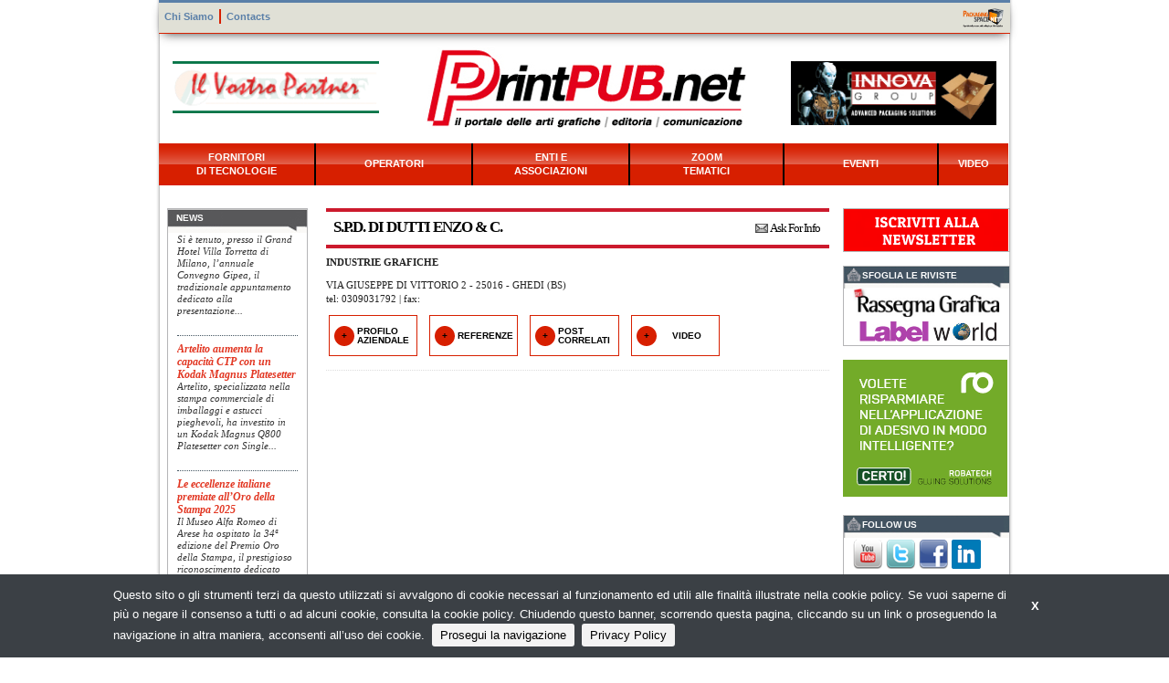

--- FILE ---
content_type: text/html;charset=utf-8
request_url: https://printpub.net/it/players/s-p-d-di-dutti-enzo-c
body_size: 17559
content:
<!DOCTYPE html>
<!--[if lt IE 9]>         <html class="no-js lt-ie9" lang="en"> <![endif]-->
<!--[if gt IE 8]><!--> <html class="no-js" lang="en"> <!--<![endif]-->

<head>
    <meta charset="utf-8" />
    <meta name="viewport" content="width=device-width" />
    <title>
        S.P.D. DI DUTTI ENZO &amp; C.  | PrintPUB.net
    </title>
    <meta name="description" content="" />

    
    	
    		<meta property="og:title" content="S.P.D. DI DUTTI ENZO &amp; C. " />
    	
    		<meta property="og:url" content="https://printpub.net/it/players/s-p-d-di-dutti-enzo-c" />
    	
    

    

    
    	<script type="text/javascript">
    	/* <![CDATA[ */
    	var js_variables = {"cookiedomain":"printpub.net","cookies_notice":{"message":"Questo sito o gli strumenti terzi da questo utilizzati si avvalgono di cookie necessari al funzionamento ed utili alle finalità illustrate nella cookie policy. Se vuoi saperne di più o negare il consenso a tutti o ad alcuni cookie, consulta la cookie policy. Chiudendo questo banner, scorrendo questa pagina, cliccando su un link o proseguendo la navigazione in altra maniera, acconsenti all’uso dei cookie.","acceptText":"Prosegui la navigazione","policyText":"Privacy Policy","policyURL":"/pages/informativa-estesa-sui-cookie/","bottom":1}};
    	/* ]]> */	
    	</script>	
    

    
    	
    	
        	<link type="text/css" rel="stylesheet" media="all" href="/assets/foundation/css/normalize.css" />    
        
    
    	
    	
        	<link type="text/css" rel="stylesheet" media="all" href="/assets/foundation/css/foundation.min.css" />    
        
    
    	
    	
        	<link type="text/css" rel="stylesheet" media="all" href="/assets/adhoc/main.base.css" />    
        
    
    	
    	
        	<link type="text/css" rel="stylesheet" media="all" href="/assets/fancybox/source/jquery.fancybox.css" />    
        
    
    	
    	
        	<link type="text/css" rel="stylesheet" media="all" href="/assets/jquery.cookiebar/jquery.cookiebar.css" />    
        
    

    
    	
        <script type="text/javascript" src="/assets/jquery-1.7.2.min.js"></script>
    
    	
        <script type="text/javascript" src="/assets/foundation/js/vendor/custom.modernizr.js"></script>
    
    	
        <script type="text/javascript" src="/assets/foundation/js/foundation.min.js"></script>
    
    	
        <script type="text/javascript" src="/assets/simplyScroll.2.0.5/jquery.simplyscroll.js"></script>
    
    	
        <script type="text/javascript" src="/assets/fancybox/source/jquery.fancybox.pack.js"></script>
    
    	
        <script type="text/javascript" src="/assets/jquery.cookiebar/jquery.cookiebar.js"></script>
    

    

    <script type="text/javascript">
	function gotoFeed(el) {
		if(el.href.indexOf('#')!=-1) { 
			window.location.href=el.href; 
			if(window.location.pathname==el.pathname && window.location.search==el.search) window.location.reload(); 
		} else { 
			window.location.href=el.href; 
		} 
		return false;	
	}
	function translateit(slug,text)	{
		if((typeof js_variables !== 'undefined') && js_variables.translations && js_variables.translations[slug])
			return js_variables.translations[slug]; 

		return text;
	}
	</script>

	
		<meta name="google-site-verification" content="VwaaDIaiClWm5jAKqmunz7fPGb8qSHnkFCqNvLJAMk0" />	
	

	

	
	
	
		<script>
		(function(i,s,o,g,r,a,m){i['GoogleAnalyticsObject']=r;i[r]=i[r]||function(){
		(i[r].q=i[r].q||[]).push(arguments)},i[r].l=1*new Date();a=s.createElement(o),
		m=s.getElementsByTagName(o)[0];a.async=1;a.src=g;m.parentNode.insertBefore(a,m)
		})(window,document,'script','//www.google-analytics.com/analytics.js','ga');

		ga('create', 'UA-16362977-17');
		ga('send', 'pageview');
		</script>
	

	
</head>

<body class="le">

	<div class="row">
		<div class="small-12 columns">

			

		</div>
	</div>

	<div class="row">
		<div class="small-12 columns">

			

		</div>
	</div>

	<div class="row">
		<div class="small-12 columns">
			<div class="dvheadertop">
				<div class="row">
					<div class="small-12 columns">
						<ul class="">
	
		<li class="menu-item-0">
			<a href="/it/pages/chi-siamo"><span><span>Chi Siamo</span></span></a>
		</li>
	
		<li class="menu-item-1 last">
			<a href="/it/pages/contatti"><span><span>Contacts</span></span></a>
		</li>
	
</ul>


						<a href="http://www.packagingspace.net" target="_blank" style="display:block;float:right;"><img width="47" height="21" src="/assets/adhoc/imgs/logopack.png" alt=""/></a>
					</div>
				</div>	
			</div>

			<div class="dvheader">
				<div class="row collapse">
					<div class="small-12 large-6 push-3 columns text-center">
						<a href="/" id="sitelogo"></a>
					</div>
					<div class="small-12 large-3 pull-6 columns text-center">
						<div class="left-banner">
								<div class="banner-block banner-block-0">
		

		<a target="_blank" rel="nofollow" href="/chunks/5f91912ba0d5564f33000196/follow_body/?access_token=3t1OtRbpDq3lBGKNbNvRKeiPwOJQp9mfBaMCUfZrgr8" title="Forgraf">
			

			
				<img src="/files/chunks/5f91912ba0d5564f33000196/5f9191a1a0d5564f3f000191.gif" alt=""/>
			

			
		</a>
	</div>
	





						</div>
					</div>
					<div class="small-12 large-3 columns text-center">
						<div class="right-banner">
								<div class="banner-block banner-block-0">
		

		<a target="_blank" rel="nofollow" href="/chunks/6914aa5ba0d55676e90002cb/follow_body/?access_token=3t1OtRbpDq3lBGKNbNvRKeiPwOJQp9mfBaMCUfZrgr8" title="INNOVA GROUP">
			

			
				<img src="/files/chunks/6914aa5ba0d55676e90002cb/6914aa6aa0d55676e90002cc.jpg" alt=""/>
			

			
		</a>
	</div>
	





						</div>
					</div>
				</div>
			</div>

					
<div class="main-menu">
	<div id="menu-button">Menu</div>
	<ul class="horizontal-dropdown">
		
			<li class="menu-item-0">
				<a href="/it/search/prodotti-tecnologie" onclick="return gotoFeed(this);"><span>Fornitori<br/>di Tecnologie</span></a>
		
				
			</li>
		
			<li class="menu-item-1">
				<a href="/it/search/cat-operatori" onclick="return gotoFeed(this);"><span>Operatori</span></a>
		
				
			</li>
		
			<li class="menu-item-2">
				<a href="/it/search/enti-associazioni" onclick="return gotoFeed(this);"><span>Enti e<br/>Associazioni</span></a>
		
				
			</li>
		
			<li class="menu-item-3">
				<a href="/it/categories/zoom-tematici" onclick="return gotoFeed(this);"><span>Zoom<br/>Tematici</span></a>
		
				
			</li>
		
			<li class="menu-item-4">
				<a href="/it/search/eventi" onclick="return gotoFeed(this);"><span>Eventi</span></a>
		
				
			</li>
		
			<li class="menu-item-5 krainiy">
				<a href="/it/categories/video" onclick="return gotoFeed(this);"><span>Video</span></a>
		
				
			</li>
		
	</ul>
</div>

<script>
$(document).ready(function( $ ) {
	$('.main-menu #menu-button').on('click', function(){
		var menu = $(this).next('ul');
		if (menu.hasClass('open')) {
			menu.removeClass('open');
		} else {
			menu.addClass('open');
		}
	});
});
</script>

			<div class="single-wrapper single-player">

	<div class="row">
		<div class="small-12 push-20 large-60 columns column-no-left-padding">
			<div class="content-wrapper">
				<div class="card-container">
					<div>
						<h1 class="name">
							<div class="post_meta right">
								<a class="ask_to" rel="nofollow" href="/it/pg/richiesta-informazioni/?ask_to=58c15a52a0d5565d70003724">Ask For Info</a>	
							</div>

							S.P.D. DI DUTTI ENZO &amp; C. 
						</h1>

						<div class="clearself">
							

							<div class="card">
								<div class="param bold"><span class="param_n"></span> INDUSTRIE GRAFICHE</div>

								<div>VIA GIUSEPPE DI VITTORIO 2 - 25016 - GHEDI (BS)</div>

								<div>tel: 0309031792 | fax: </div>
								
								

								
							</div>
						</div>

						<div class="rels">
							<div class="inner-nav">
								<ul class="small-block-grid-5 large-block-grid-5">
									<li class="focused inactive"><div><a href="#profilo"><span>Profilo Aziendale</span></a></div></li>
									
									

									
										<li class=" inactive"><div><a href="#referenze"><span>Referenze</span></a></div></li>
																	

									<li class=" inactive"><div><a href="#articoli-correlato"><span>Post correlati</span></a></div></li>

									<li class=" inactive"><div><a href="#video"><span>Video</span></a></div></li>
								</ul>
							</div>

							<div id="profilo" class="tab-wrapper target_slave showed">
								
							</div>

							

							<div id="articoli-correlato" class="tab-wrapper target_slave">
									
							</div>

							
								<div id="referenze" class="tab-wrapper target_slave">
										
								</div>	
							

							<div id="video" class="tab-wrapper target_slave">
								
							</div>
						</div>
					</div>
				</div>

				<div class="single_editbtn"></div>	
			</div>	

		</div>

		<div class="small-12 pull-60 large-20 columns">
			<div class="sidebar-wrapper">
	

	

	







	
	
	<div class="widget-block">
	<a href="/it/search/news"><div class="header">News</div></a>

	<div class="inner">
		<ul class="divided newsscrolllist">
			
				<li>
					<a href="/it/posts/convegno-gipea-presentato-losservatorio-economico-2025">
						<div class="name">Convegno Gipea, presentato l’Osservatorio Economico 2025</div>
						<div class="excerpt">Si è tenuto, presso il Grand Hotel Villa Torretta di Milano, l’annuale Convegno Gipea, il tradizionale appuntamento dedicato alla presentazione...</div>
					</a>
				</li>
			
				<li>
					<a href="/it/posts/artelito-aumenta-la-capacita-ctp-con-un-kodak-magnus-platesetter">
						<div class="name">Artelito aumenta la capacità CTP con un Kodak Magnus Platesetter</div>
						<div class="excerpt">Artelito, specializzata nella stampa commerciale di imballaggi e astucci pieghevoli, ha investito in un Kodak Magnus Q800 Platesetter con Single...</div>
					</a>
				</li>
			
				<li>
					<a href="/it/posts/le-eccellenze-italiane-premiate-alloro-della-stampa-2025">
						<div class="name">Le eccellenze italiane premiate all’Oro della Stampa 2025</div>
						<div class="excerpt">Il Museo Alfa Romeo di Arese ha ospitato la 34ª edizione del Premio Oro della Stampa, il prestigioso riconoscimento dedicato alle eccellenze italiane...</div>
					</a>
				</li>
			
				<li>
					<a href="/it/posts/liyu-italia-una-soluzione-completa-per-la-stampa-e-il-taglio-industriale">
						<div class="name">Liyu Italia, una soluzione completa per la stampa e il taglio industriale</div>
						<div class="excerpt">Con oltre 30 anni di esperienza nel settore e una presenza strutturata in Europa attraverso Platinum Technologies, Liyu si conferma partner di...</div>
					</a>
				</li>
			
				<li>
					<a href="/it/posts/un-viaggio-nel-nuovo-hp-experience-center">
						<div class="name">Un viaggio nel nuovo HP Experience Center</div>
						<div class="excerpt">L'evento "HP Experience Day - L'innovazione prende forma" ha segnato l’inaugurazione ufficiale del nuovo HP Experience Center di Milano, presso la...</div>
					</a>
				</li>
			
				<li>
					<a href="/it/posts/euroshop-sixty-years-of-reinventing-retail">
						<div class="name">EuroShop, sixty years of reinventing retail</div>
						<div class="excerpt">Although the economic situation in the retail sector is currently challenging and characterised by upheaval, many exhibitors have already decided to...</div>
					</a>
				</li>
			
				<li>
					<a href="/it/posts/nuovo-sito-web-per-screen-europe">
						<div class="name">Nuovo sito web per SCREEN Europe</div>
						<div class="excerpt"> SCREEN Europe ha lanciato un nuovissimo sito web completamente ridisegnato, che riflette il suo costante impegno nel creare valore per tutti i...</div>
					</a>
				</li>
			
				<li>
					<a href="/it/posts/durst-presenta-p5-smp-il-game-changer-nella-stampa-di-grande-formato">
						<div class="name">Durst presenta P5 SMP, il game changer nella stampa di grande formato</div>
						<div class="excerpt">Con questo lancio, Durst introduce sul mercato una soluzione che ridefinisce il concetto di versatilità e prestazioni nella stampa digitale di grande...</div>
					</a>
				</li>
			
				<li>
					<a href="/it/posts/artisti-si-nasce-stampatori-si-diventa">
						<div class="name">"Artisti si nasce, stampatori si diventa"</div>
						<div class="excerpt">Oltre ottanta stampatori italiani hanno partecipato all’evento organizzato da Avery Dennison Italia in collaborazione con OMET, Sun Chemical e...</div>
					</a>
				</li>
			
				<li>
					<a href="/it/posts/gentili-mosconi-e-konica-minolta-rinnovano-la-partnership">
						<div class="name">Gentili Mosconi e Konica Minolta rinnovano la partnership </div>
						<div class="excerpt">La nuova partnership strategica prevede la prima installazione al mondo  di una macchina digitale per la stampa su acetato e permetterà la creazione...</div>
					</a>
				</li>
			
		</ul>

		<div class="leggi"><a href="/it/search/news">More &gt;</a></div>
	</div>
</div>

<script type="text/javascript">
jQuery(document).ready(function($){
	$('.newsscrolllist').simplyScroll({
		customClass: 'newsscrolllist_container',
		orientation: 'vertical',
        auto: true,
        manualMode: 'loop',
		frameRate: 20,
		speed: 1
	});

});
</script>

	<div class="widget-block rassegnagrafica">
	<div class="inner">
		<a target="_blank" href="https://innovativepress.eu/abbonamenti"><img src="/assets/adhoc/imgs/RASSEGNAGRAFICAABBONAMENTO.gif"></a>
	</div>
</div>
	
	

		<div class="banner-block banner-block-0">
		

		<a target="_blank" rel="nofollow" href="/chunks/67cedb02a0d556770800022a/follow_body/?access_token=3t1OtRbpDq3lBGKNbNvRKeiPwOJQp9mfBaMCUfZrgr8" title="KODAK PROSPER 7000">
			

			
				<img src="/files/chunks/67cedb02a0d556770800022a/67cedb42a0d556771300021f.gif" alt=""/>
			

			
		</a>
	</div>
	





</div>
		</div>

		<div class="small-12 large-20 columns column-no-left-padding">
			<div class="sidebar-wrapper sidebar-right">
	<div class="widget-block newsletter">
	<a href="https://printpub.net/it/pg/iscrizione-alla-newsletter"><img src="/assets/adhoc/imgs/iscriviti_alla_newsletter.png" alt=""></a>
</div>

	<div class="widget-block">
	<div class="iconheader">Sfoglia le Riviste</div>

	<div class="inner" style="margin-bottom: 3px;margin-top: -3px;">
		<a href="https://innovativepress.eu/rassegna-grafica"  target="_blank"><img src="/assets/adhoc/imgs/LogoRG.jpg"></a>
	</div>

	<tr>
	<div class="inner" style="margin-bottom: 3px;">
		<a href="https://issuu.com/innovativepress/stacks/3b1d8fc8b0b04c278bd02a04bc16ca91"  target="_blank"><img src="/assets/adhoc/imgs/LW_LOGO.jpg"></a>
	</div>
</div>

	



	




	
		<div class="banner-block banner-block-0">
		

		<a target="_blank" rel="nofollow" href="/chunks/67922beba0d55676f90001ff/follow_body/?access_token=3t1OtRbpDq3lBGKNbNvRKeiPwOJQp9mfBaMCUfZrgr8" title="ROBATECH VOLTA">
			

			
				<img src="/files/chunks/67922beba0d55676f90001ff/67922bfca0d55676f9000200.gif" alt=""/>
			

			
		</a>
	</div>
	






	<div class="widget-block">
	<div class="iconheader">Follow us</div>

	<div class="inner">
		<a target="_blank" href="https://www.youtube.com/user/printpubredazione"><img src="/assets/adhoc/imgs/social/youtube_32.png" border="0"></a>
		<a target="_blank" href="https://twitter.com/PrintPUB_net"><img src="/assets/adhoc/imgs/social/twitter_32.png" border="0"></a>
		<a target="_blank" href="https://www.facebook.com/PrintPUB.net/"><img src="/assets/adhoc/imgs/social/facebook_32.png" border="0"></a>
		<a target="_blank" href="https://www.linkedin.com/showcase/printpub-net"><img src="/assets/adhoc/imgs/social/linkedin_32.png" border="0"></a>
	</div>
</div>

	<div class="widget-block">
	<div class="iconheader">Portali Collegati</div>

	<div class="inner">
		<ul class="divided">
			
				<li>
					<a href="http://packagingspace.net/">packagingspace.net</a>
				</li>
			
				<li>
					<a href="http://labelworld.printpub.net/">Labelworld.Printpub.net</a>
				</li>
			
		</ul>
	</div>
</div>

	
</div>
		</div>
	</div>

</div>

<script type="text/javascript">
jQuery(document).ready(function($){
	$(".fancybox_group").fancybox({
	});
	
	$('.inner-nav a').click(function(e){
  		if($(this).closest('li').hasClass('direct'))
  			return;

  		e.preventDefault();

  		if($(this).closest('li').hasClass('inactive'))
  			return;

  		var do_openning=!$(this).closest('li').hasClass('focused');

  		$('.inner-nav a').closest('li').removeClass('focused');
  		$('.target_slave').slideUp(400,function(){
  			$(this).removeClass('showed');
  		});

  		if(do_openning)
  		{
  			$(this).closest('li').addClass('focused');
  			$($(this).attr('href')).slideDown().addClass('showed');	
  		}
  	});
 });
</script>

			<div class="dvfooter">
				<div class="logo text-center"><img src="/assets/adhoc/imgs/logo_footer.gif"></div>
				<div class="bottom">
					<div>&copy; Copyright 2026. PrintPUB.net - N.ro Iscrizione ROC 35480 - <a href="/it/pages/privacy-policy">Privacy policy</a></div>
					<br/>
				</div>
			</div>
		</div>
	</div>

	<script>
    jQuery(document).ready(function( $ ) {
    	$(document).foundation();
    });
    </script>
</body>

</html>


--- FILE ---
content_type: text/plain
request_url: https://www.google-analytics.com/j/collect?v=1&_v=j102&a=151847123&t=pageview&_s=1&dl=https%3A%2F%2Fprintpub.net%2Fit%2Fplayers%2Fs-p-d-di-dutti-enzo-c&ul=en-us%40posix&dt=S.P.D.%20DI%20DUTTI%20ENZO%20%26%20C.%20%7C%20PrintPUB.net&sr=1280x720&vp=1280x720&_u=IEBAAAABAAAAAC~&jid=1551002999&gjid=844849358&cid=250379674.1768594436&tid=UA-16362977-17&_gid=1850295639.1768594436&_r=1&_slc=1&z=1040215292
body_size: -449
content:
2,cG-VTCM9MTXY4